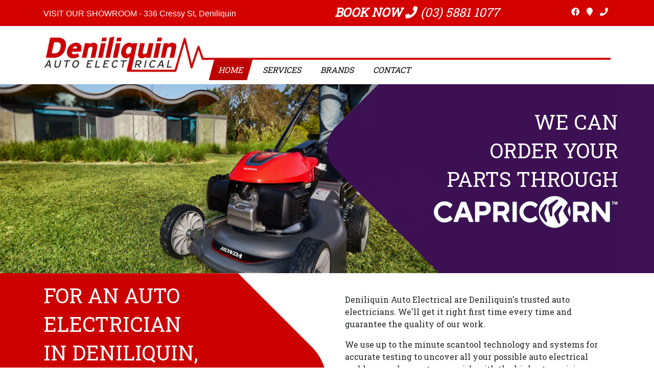

--- FILE ---
content_type: text/html; charset=utf-8
request_url: https://www.deniliquinautoelec.com.au/home
body_size: 4168
content:
<!DOCTYPE html>
<html>
  <head>
    <title>Deniliquin Auto Electrical</title>
<meta name="keywords" content="deniliquin auto electrical">    
    <meta name="csrf-param" content="authenticity_token" />
<meta name="csrf-token" content="yLolaLw3uBXCpKssgW6AXKefg68ybnxmmlo815C4Kf67fvKUoUDSONKe+67HIGapHRjE0ianIuENXA3wXugj5A==" />
    

    <link rel="stylesheet" media="all" href="/assets/application-a57e45f83efe9badda8168740f04216fed911d9cd8fa27fca418c2bb481d4b0f.css" data-turbolinks-track="reload" />
    <script src="/packs/js/application-4ae58bf42c0a5e6aa8b5.js" data-turbolinks-track="reload"></script>
    <link rel="stylesheet" media="screen" href="/assets/tenant_deniliquin_auto_electrical-a8c437a37ce192c317d62e7c78c97cc83da53279359f2d066b52545d63ef7175.css" />
    <meta name="viewport" content="width=device-width, initial-scale=1.0">
      <script async src="https://www.googletagmanager.com/gtag/js?id="></script>
      <script>
        window.dataLayer = window.dataLayer || [];
        function gtag(){dataLayer.push(arguments);}
        gtag('js', new Date());
        gtag('config', '');
      </script>
  </head>
  
  <body data-turbolinks="false"> 
    <div class="row row-full justify-content-center" style="background-color:#d40101;min-height:20px;"> 
  <div class="container">
    <div class="row">    
      <div class="col-lg-6 d-none d-lg-block" >
        <div class="d-none d-lg-block" style="color:white; padding-top:15px;padding-bottom:10px;"">
          VISIT OUR SHOWROOM - 336 Cressy St, Deniliquin
        </div>
      </div>
 
      <div class="col-lg-6 col-12  justify-content-center" style="padding-top:10px;padding-bottom:5px;">
        <div class="float-right text-right" style="padding-left:10px;padding-right:0px;">
            

<a href="https://www.facebook.com/deniliquinautomotiveelectrical/">  
    <i class="fab fa-facebook" style="color:#ffffff;padding:5px""></></i>
</a>
<a href="https://goo.gl/maps/bQ9GozRhhNCeFzHh6"> 
   <i class="fas fa-map-marker" style="color:#ffffff;padding:5px""></i>
</a> 
<a href="tel: 03 5881 1077">  
    <i class="fas fa-phone" style="color:#ffffff;padding:5px"></></i>
</a>






        </div>
        <a href="tel: +61 3 5881 1077 ">  
          <h4 style="color:white;float-right;"><b>BOOK NOW</b> <span style="white-space:nowrap"><i class="fas fa-phone"></i> (03) 5881 1077 </span></h4>
</a>       
      </div>
    </div>
  </div>
</div>      
    <nav class="navbar navbar-expand-lg navbar-light mb-2">
  <div class="container">  
    <a class="navbar-brand" style="margin-right:0;" href="https://www.deniliquinautoelec.com.au/"><img height="80" alt="Deni Auto Electrical" src="/assets/deniliquin_auto_electrical/logo-2b965125e8d9f0252c6db6e8771419ae1f0c72e02c611bbcd3a71c2fba661ad5.jpg" /></a>
    <button class="navbar-toggler" type="button" data-toggle="collapse" data-target="#navbarNav">
        <span class="navbar-toggler-icon"></span>
    </button>
          
    <div class="collapse navbar-collapse" id="navbarNav" style="height:80px;background: url(/assets/deniliquin_auto_electrical/red_line-7b891d32f2c0701fa2cf76016d1c54f0b5042749786b7eb0dab5b51896b7c995.jpg) repeat-x;background-size: 1px 80px;" >
         
      <ul class="navbar-nav" style="margin-top:50px;padding-top: 15px;" >  
        <li class="nav-item active"><a class="nav-link" href="https://www.deniliquinautoelec.com.au/home">HOME</a></li>     
        <li class="nav-item "><a class="nav-link" href="https://www.deniliquinautoelec.com.au/services">SERVICES</a></li>    
        <li class="nav-item "><a class="nav-link" href="https://www.deniliquinautoelec.com.au/brands">BRANDS</a></li>    
        <li class="nav-item "><a class="nav-link" href="/contacts/new">CONTACT</a></li>

      </ul>
    </div>
  </div>
</nav>




    <div class="container">
                     
<div class="row-full justify-content-center purple-right-side-bg" style="height:370px"> 
  <div class="home-hero">
  </div> 
  <section class="container" style="height:370px"> 
    <div class="row">  
      <div class="col-lg-6 col-md-4 col-sm-3 col-1">
        <div class="row" style="">
          <div class="col-12 text-left">
          </div>
        </div>
      </div>
      <div class="col-lg-6 col-md-8 col-sm-9 col-11 purple-right-side" style="min-height:370px;">
        <div class="row" style="margin-top:10px;padding-top:40px;padding-bottom:80px">
          <div class="col-12 text-right" style="padding-right:0px;">
            <h1>WE CAN</h1>
            <h1>ORDER YOUR</h1>
            <h1>PARTS THROUGH</h1> 
            <a href="https://www.capricorn.coop/en">
              <img width="65%" alt="Deni Auto Electrical Marshall" src="/assets/deniliquin_auto_electrical/cap-32aa3a252774b7232dc5fdaea79d3f1a2a4699237db75bb32d028d488f8d57f4.png" />
</a>          </div>
        </div>
      </div>
    </div>
  </section>    
</div>  

<div class="row-full justify-content-center red-left-side-bg" style="height:500px;"> 
  <div class="home-hero-right">
  </div>
  <section class="container" style="background-color:white;height:500px;"> 
    <div class="row">
      <div class="red-left-side col-lg-6 col-md-10 col-sm-12" style="height:500px;">
        <div class="row" style="padding-top:20px;">
          <div class="col-12 text-left" style="padding-right:0px;">
            <h1>FOR AN AUTO</h1>
            <h1>ELECTRICIAN</h1>
            <h1>IN DENILIQUIN,</h1> 
            <h1>CALL US!</h1>
            <h1>WE'LL GET YOUR</h1> 
            <h1>CAR BACK ON</h1>
            <h1>THE ROAD!!</h1>
          </div>
        </div>
       <div class="row" style="margin-top:15px;padding-bottom:30px;">
         <div class="col-2 text-right">
           <i class="fas fa-phone"></></i>
         </div>
         <div class="col-9 text-left">
           <a href="tel: 03 5881 1077">  
             <span style="font-size:24px; color: white;">5881 1077</span>
</a>         </div>
       </div>
      </div>
      <div class="col-lg-6 col-md-2 col-sm-12 d-none d-lg-block">
        <div class="row" style="margin-top:10px;padding-top:30px;padding-left:20px">
          <div class="col-12 text-left">
            <p>Deniliquin Auto Electrical are Deniliquin's trusted auto electricians. We'll get it right first time every time and guarantee the quality of our work.</p>
  <p>We use up to the minute scantool technology and systems for accurate testing to uncover all your possible auto electrical problems and execute every job with the highest precision.</p>

          </div>
        </div>
      </div>
    </div>    
  </section> 
</div>
<div class="container">
  <div class="row" style="margin-top:10px;padding-top:40px;">
    <div class="col-12 text-left d-lg-none">
        <p>Deniliquin Auto Electrical are Deniliquin's trusted auto electricians. We'll get it right first time every time and guarantee the quality of our work.</p>
        <p>We use up to the minute scantool technology and systems for accurate testing to uncover all your possible auto electrical problems and execute every job with the highest precision.</p>
        <p>In our showroom we carry Deniliquin's largest range of mowers, ride on mowers,chainsaws, Honda, Husqvarna, and Allpower are our exclusive brands.</p>
        <p>We are Deniliquin's original Automotive Electrical service centre with over 50 years service to Deniliquin and district.</p>
        <p>For all the right advice, superior auto electrical services and quality mowers,chainsaws and ducklights you can always trust Deniliquin Auto Electrical.</p>
    </div>
  </div>
</div>




<div class="row row-full justify-content-center" style="min-height:70px;"> 
  <div class="col-12 text-center" style="padding-top:30px;padding-bottom:30px;">
    <img height="80" alt="Deni Auto Electrical Honda" src="/assets/deniliquin_auto_electrical/honda_sm-05a950778a175e8e3bd8b7a207edb05ed0068b2fd28aed0a172cc59ef14bacd7.png" />
    <img height="80" alt="Deni Auto Electrical Husqvarna" src="/assets/deniliquin_auto_electrical/husqvarna_sm-e0061411edc85a5975027d0493ceb68ca8a68cbf231bfe0af7426fabf4bff9bd.png" />
    <img height="80" alt="Deni Auto Electrical Marshall" src="/assets/deniliquin_auto_electrical/marshall_sm-09fa8b381a839f19d0acc200e57ea9c36f07212ec1c7fb67d77d248243b15320.png" />
    <img height="80" alt="Deni Auto Electrical Briggs" src="/assets/deniliquin_auto_electrical/briggs_sm-fd0e156a6354746060cb5b52200f37dbe3159273a8b316fd79885faf8ebd0a8d.png" />
    <img height="80" alt="Deni Auto Electrical Atom" src="/assets/deniliquin_auto_electrical/atom_sm-bc548f39b3a04db3e771dd989c3fbdefc6af24da3e364418d0db2e0a5bc055ae.png" />
    <img height="80" alt="Deni Auto Electrical spitwater" src="/assets/deniliquin_auto_electrical/spitwater_sm-0d8fcedd725811889a4b2eba19947d7ec53ca1daa9b2319a7118de522241a202.png" />
  </div>
</div>
  <div class="row row-full justify-content-center" style="background-color:white;min-height:70px;"> 
    <div class="col-12 text-center" style="padding-top:30px;padding-bottom:30px;">
    <a href="tel: +61 3 5881 1077 ">  
      <h3 style="color:black">FAST | <b>RELIABLE</b> | GUARANTEED!  <b>BOOK NOW</b> <span style="white-space:nowrap"><i class="fas fa-phone"></i> (03) 5881 1077 </span></h3>
</a>    </div>
  </div>
<div class="row-full justify-content-center" style="background-color:#231f20;min-height:70px;"> 
  <div class="container">
    <div class="row text-center justify-content-center">
      <div class="col-lg-4 col-md-6 col-12 text-justify"  style="color:white;padding-bottom:20px;padding-top:20px">
       <h3 style="color:#">HELPFUL STAFF</h3>
       <p>The staff are always happy to help with what ever come their way, Anthony with over 40 years as an Auto Electrician over sees the smooth running of the workshop and front counter, Vicki also works on the counter and in the office, Jesse is our senior Auto Elec with apprentice is Juke, Justin is our Small Engine Mechanic and Barry is in charge of stock control. Together we endeavour to make your experience at Denilquin Auto Electrical as enjoyable as possible.</p>
     </div>
      <div class="col-lg-4 col-md-6 col-12 text-justify"  style="color:white;padding-bottom:20px;padding-top:20px">
        <h3 style="color:#">WHAT WE DO </h3>
        <p>Here at Deniliquin Auto Electrical we service what we sell and our highly trained staff will get the job done right the first time. We service and repair all sorts of mowers, chainsaws, farm equipment such as Mig welders, generator sets, water pumps and our award winning Deni Ducklights are made on site. We sell and repair Zon and Exid gas guns and much more.</p>
      </div>
      <div class="col-lg-4 col-md-6 col-12 text-justify"  style="color:white;padding-bottom:20px;padding-top:20px">
        <h3 style="color:#">WE SPECIALISE IN: </h3>
        <ul>
          <li>Diagnostics</li>
          <li>Service & Repair</li>
          <li>Installation Of Auto Electrical Devices</li>
          <li>Sales and Repairs of Mowers, Chainsaws and All Power Tools</li>
          <li>Honda, Husqvana</li>
          <li>Ducklights and Duck Guns</li>
        </ul>
      </div>
      <h3 style="color:white;padding-bottom:20px;padding-top:20px">WE PROVIDE FAST, COST EFFECTIVE, RELIABLE SERVICE!</h3>      
    </div>
  </div>
</div>

 







 
    </div>
    
<div id="footer">
  <div class="container">
    <div class="row">
    </div>
  </div>
</div>

<div class="row row-full justify-content-center" style="min-height:70px;"> 
  <div class="col-12 text-center" style="padding-top:30px;padding-bottom:30px;">
    <img height="80" alt="Deni Auto Electrical Honda" src="/assets/deniliquin_auto_electrical/honda_sm-05a950778a175e8e3bd8b7a207edb05ed0068b2fd28aed0a172cc59ef14bacd7.png" />
    <img height="80" alt="Deni Auto Electrical Husqvarna" src="/assets/deniliquin_auto_electrical/husqvarna_sm-e0061411edc85a5975027d0493ceb68ca8a68cbf231bfe0af7426fabf4bff9bd.png" />
    <img height="80" alt="Deni Auto Electrical Marshall" src="/assets/deniliquin_auto_electrical/marshall_sm-09fa8b381a839f19d0acc200e57ea9c36f07212ec1c7fb67d77d248243b15320.png" />
    <img height="80" alt="Deni Auto Electrical Briggs" src="/assets/deniliquin_auto_electrical/briggs_sm-fd0e156a6354746060cb5b52200f37dbe3159273a8b316fd79885faf8ebd0a8d.png" />
    <img height="80" alt="Deni Auto Electrical Atom" src="/assets/deniliquin_auto_electrical/atom_sm-bc548f39b3a04db3e771dd989c3fbdefc6af24da3e364418d0db2e0a5bc055ae.png" />
    <img height="80" alt="Deni Auto Electrical spitwater" src="/assets/deniliquin_auto_electrical/spitwater_sm-0d8fcedd725811889a4b2eba19947d7ec53ca1daa9b2319a7118de522241a202.png" />
  </div>
</div>
  <div class="row row-full justify-content-center" style="background-color:#d40101;min-height:70px;"> 
    <div class="col-12 text-center" style="padding-top:30px;padding-bottom:30px;">
    <a href="tel: +61 3 5881 1077 ">  
      <h3 style="color:white">FAST | <b>RELIABLE</b> | GUARANTEED!  <b>BOOK NOW</b> <span style="white-space:nowrap"><i class="fas fa-phone"></i> (03) 5881 1077 </span></h3>
</a>    </div>
  </div>

<div id="footer-bottom" class="row-full">
  <div class="container">
    <div class="row"  style="padding-top:20px;padding-bottom:20px;">
      <div class="col-sm-8 col-7 text-left">
         <div class="copyright">
           ©  DENILIQUIN AUTO ELECTRICAL   
         </div>
      </div>
      <div class="col-sm-4 col-5 text-right">
         <div class="copyright">
           Site by <a style="color:deepskyblue" href="http://www.logicbox.com.au">LogicBox</a> 
         </div>
      </div>
    </div>
  </div>
</div>



  </body>
</html>


--- FILE ---
content_type: text/css
request_url: https://www.deniliquinautoelec.com.au/assets/tenant_deniliquin_auto_electrical-a8c437a37ce192c317d62e7c78c97cc83da53279359f2d066b52545d63ef7175.css
body_size: 1174
content:
@import url("https://fonts.googleapis.com/css2?family=Roboto+Slab:wght@400&display=swap");@font-face{font-family:'Roboto Slab', serif}a,p,h1,h2,h3,h4,h5{font-family:"Roboto Slab", serif}a{font-family:"Roboto Slab",  serif;font-style:italic}a:link,a:visited{color:white}.nav-link{padding-right:1.2rem !important;padding-left:1.2rem !important;color:black !important;max-width:130px}.nav-link:hover,.nav-link:focus{background-image:url(/assets/deniliquin_auto_electrical/nav_bg-e2f141fe8b6324c4b4242c50e9e882210b1a8e99dcf3adf567743fe8186ca796.png);background-size:cover;color:white !important}.navbar-nav>.active>a{background-image:url(/assets/deniliquin_auto_electrical/nav_bg-e2f141fe8b6324c4b4242c50e9e882210b1a8e99dcf3adf567743fe8186ca796.png);background-size:cover;color:white !important}.red-left-side{background-image:url(/assets/deniliquin_auto_electrical/red_left-755f7b5e43f69da81f0ab9787b9c1a18897926c88a317eb591d223fb24d26bb9.png);background-size:cover;color:white !important}.mower-left-side{background-image:url(/assets/deniliquin_auto_electrical/mowers_triangle-ace09550e38fb1b3ae1319c68697c456fe9f7947a5f1864028d934bbe929411d.png);background-size:cover;background-position:right}.red-left-side-bg{background-image:url(/assets/deniliquin_auto_electrical/red_left_bg-40afff7588fba193ecb73c11a78d1b46450c8a465a629a25d6641fc7a1a6c178.png);background-size:cover;background-position:left;background-repeat:no-repeat}.purple-right-side{background-image:url(/assets/deniliquin_auto_electrical/purple_right_ext-2114ba04292fd54e65728f5585adc25d0112ceb683310c97e075ae487ab40be3.png);background-size:cover;color:white !important}.ducks-right-side{background-image:url(/assets/deniliquin_auto_electrical/ducks_triangle-889c3b490f3886f4e58612cdd4e3711a46c24d540c398c786d8efb0caac2eac3.png);background-size:cover;background-position:left;color:white !important}.purple-right-side-bg{background-image:url(/assets/deniliquin_auto_electrical/purple_right_bg-f54674b1ca34ab8d926412cd777e4474a2b0c2aad3d25e979e9bbfd01cfc73fd.png);background-size:cover;background-position:right;background-repeat:no-repeat}.home-hero{background-size:cover;position:absolute;z-index:0;background-image:url(/assets/deniliquin_auto_electrical/honda_hero-fb470480007d4b9a98f0e7426367dcceb28c4d2f9663b6852b2742bcd1ecc643.jpg);width:70%;background-position-x:100%;height:370px;background-repeat:no-repeat}.home-hero-right{background-size:cover;position:absolute;z-index:0;background-image:url(/assets/deniliquin_auto_electrical/deni-elec-front-2-2dcbb0a8440b273dc87dc7ee55b67516e6ff273419c2d12c86d6a4aac93ab8d0.jpg);width:80%;right:0px;background-position:100%;height:270px;bottom:0px;background-repeat:no-repeat}@media (max-width: 991px){.navbar-brand{padding-top:0px}.navbar-nav{flex-direction:row;margin-top:10px  !important;padding-top:0px  !important}}@media (min-width: 992px){.navbar-nav{margin-top:50px;padding-top:15px}}#footer-bottom{background-color:#585859}.copyright{min-height:30px;color:white !important}.home-category{width:100%}.home-category>div{height:395px;float:right;padding:20px 81px 0;position:relative}.home-category>div:first-child{background-size:cover;background-position:top left}.row-full{width:100vw;position:relative;margin-left:-50vw;left:50%}.brand{margin-top:10px;margin-bottom:10px;min-height:320px;background-color:white}.brand:hover{background:#d40101}.brand-listing{background-size:cover;background-image:url(/assets/deniliquin_auto_electrical/shop_parts-7fdbba2e30ae6c70ca792354b79da93fb6fbfb0d1d7599dc9f29f654e5caaaf5.jpg);background-repeat:no-repeat;min-height:600px;background-position:top center}
